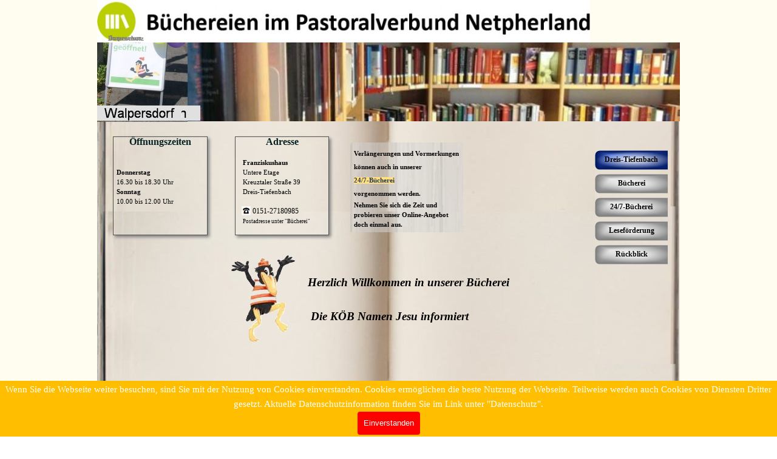

--- FILE ---
content_type: text/html
request_url: https://koeb-dreis-tiefenbach.de/
body_size: 35428
content:
<!DOCTYPE html><!-- HTML5 -->
<html prefix="og: http://ogp.me/ns#" lang="de-DE" dir="ltr">
	<head>
		<title>KÖB DTB</title>
		<meta charset="utf-8" />
		<!--[if IE]><meta http-equiv="ImageToolbar" content="False" /><![endif]-->
		<meta name="author" content=" KÖB-SK" />
		<meta name="generator" content="Incomedia WebSite X5 Pro 2025.3.4 - www.websitex5.com" />
		<meta name="description" content="KÖB Katholische Öffentliche Bücherei Dreis-Tiefenbach" />
		<meta property="og:locale" content="de" />
		<meta property="og:type" content="website" />
		<meta property="og:url" content="https://www.koeb-dreis-tiefenbach.de/index.html" />
		<meta property="og:title" content="Dreis-Tiefenbach" />
		<meta property="og:site_name" content="KÖB DTB" />
		<meta property="og:image" content="https://www.koeb-dreis-tiefenbach.de/favImage.png" />
		<meta property="og:image:type" content="image/png">
		<meta property="og:image:width" content="314">
		<meta property="og:image:height" content="235">
		<meta name="twitter:card" content="summary_large_image">
		<meta name="viewport" content="width=device-width, initial-scale=1" />
		
		<link rel="stylesheet" href="style/reset.css?2025-3-4-0" media="screen,print" />
		<link rel="stylesheet" href="style/print.css?2025-3-4-0" media="print" />
		<link rel="stylesheet" href="style/style.css?2025-3-4-0" media="screen,print" />
		<link rel="stylesheet" href="style/template.css?2025-3-4-0" media="screen" />
		<link rel="stylesheet" href="pcss/index.css?2025-3-4-0-639016733548293300" media="screen,print" />
		<script src="res/jquery.js?2025-3-4-0"></script>
		<script src="res/x5engine.js?2025-3-4-0" data-files-version="2025-3-4-0"></script>
		<script>
			window.onload = function(){ checkBrowserCompatibility('Der von Ihnen verwendete Browser unterstützt nicht die die Funktionen, die für die Anzeige dieser Website benötigt werden.','Der von Ihnen verwendete Browser unterstützt möglicherweise nicht die die Funktionen, die für die Anzeige dieser Website benötigt werden.','[1]Browser aktualisieren[/1] oder [2]Vorgang fortsetzen[/2].','http://outdatedbrowser.com/'); };
			x5engine.utils.currentPagePath = 'index.html';
x5engine.boot.push(function () { x5engine.imAdv.showAdv({'start': new Date(2023,9,3,10,50,22), 'end': new Date(2023,10,30,17,50,22), 'delay': 0, 'callback': function(){ x5engine.imSplashBox(x5engine.settings.imSplashBox); } }); });			x5engine.boot.push(function () { x5engine.imPageToTop.initializeButton({}); });
		</script>
		<link rel="icon" href="favicon.png?2025-3-4-0-639016733548112620" type="image/png" />
	</head>
	<body>
		<div id="imPageExtContainer">
			<div id="imPageIntContainer">
				<a class="screen-reader-only-even-focused" href="#imGoToCont" title="Überspringen Sie das Hauptmenü">Direkt zum Seiteninhalt</a>
				<div id="imHeaderBg"></div>
				<div id="imPage">
					<header id="imHeader">
						<h1 class="imHidden">KÖB DTB</h1>
						<div id="imHeaderObjects"><div id="imHeader_imObjectImage_01_wrapper" class="template-object-wrapper"><div id="imHeader_imObjectImage_01"><div id="imHeader_imObjectImage_01_container"><img src="images/Aufsteller.jpg"  width="149" height="200" />
</div></div></div><div id="imHeader_imObjectImage_02_wrapper" class="template-object-wrapper"><div id="imHeader_imObjectImage_02"><div id="imHeader_imObjectImage_02_container"><img src="images/koeb_logo_neu.jpg"  width="864" height="74" />
</div></div></div><div id="imHeader_imObjectImage_05_wrapper" class="template-object-wrapper"><div id="imHeader_imObjectImage_05"><div id="imHeader_imObjectImage_05_container"><a href="http://koeb.pv-netpherland.de"><img src="images/86A43914E458133275C4267DD7CEBB89.png"  width="110" height="25" />
</a></div></div></div><div id="imHeader_imObjectImage_06_wrapper" class="template-object-wrapper"><div id="imHeader_imObjectImage_06"><div id="imHeader_imObjectImage_06_container"><a href="https://www.koeb-dreis-tiefenbach.de/"><img src="images/4EF5616827988E3AECC8B084477B8A48.png"  width="170" height="25" />
</a></div></div></div><div id="imHeader_imObjectImage_07_wrapper" class="template-object-wrapper"><div id="imHeader_imObjectImage_07"><div id="imHeader_imObjectImage_07_container"><img src="images/095EBF8A28B53A14D7CC1EF81461FB29.png"  width="160" height="25" />
</div></div></div><div id="imHeader_imObjectImage_08_wrapper" class="template-object-wrapper"><div id="imHeader_imObjectImage_08"><div id="imHeader_imObjectImage_08_container"><a href="https://www.eopac.net/BGX540026/"><img src="images/5161BFAEBF65C41C86C33E5953503E13.png"  width="102" height="25" />
</a></div></div></div><div id="imHeader_imObjectImage_09_wrapper" class="template-object-wrapper"><div id="imHeader_imObjectImage_09"><div id="imHeader_imObjectImage_09_container"><img src="images/8E5C44661082ACAD9C6B70A1401BD5B7.png"  width="129" height="25" />
</div></div></div><div id="imHeader_imObjectImage_10_wrapper" class="template-object-wrapper"><div id="imHeader_imObjectImage_10"><div id="imHeader_imObjectImage_10_container"><a href="https://www.eopac.net/BGX540027/"><img src="images/9E2F9A14FEF8A6481DA367E939D05845.png"  width="139" height="25" />
</a></div></div></div><div id="imHeader_imMenuObject_11_wrapper" class="template-object-wrapper"><!-- UNSEARCHABLE --><a id="imHeader_imMenuObject_11_skip_menu" href="#imHeader_imMenuObject_11_after_menu" class="screen-reader-only-even-focused">Menü überspringen</a><div id="imHeader_imMenuObject_11"><nav id="imHeader_imMenuObject_11_container"><button type="button" class="clear-button-style hamburger-button hamburger-component" aria-label="Menü anzeigen"><span class="hamburger-bar"></span><span class="hamburger-bar"></span><span class="hamburger-bar"></span></button><div class="hamburger-menu-background-container hamburger-component">
	<div class="hamburger-menu-background menu-mobile menu-mobile-animated hidden">
		<button type="button" class="clear-button-style hamburger-menu-close-button" aria-label="Schließen"><span aria-hidden="true">&times;</span></button>
	</div>
</div>
<ul class="menu-mobile-animated hidden">
	<li class="imMnMnFirst imPage" data-link-paths=",/index.html,/">
<div class="label-wrapper">
<div class="label-inner-wrapper">
		<a class="label" href="index.html">
Dreis-Tiefenbach		</a>
</div>
</div>
	</li><li class="imMnMnMiddle imLevel"><div class="label-wrapper"><div class="label-inner-wrapper"><span class="label">Bücherei</span><button type="button" class="screen-reader-only clear-button-style toggle-submenu" aria-label="Untermenü anzeigen für Bücherei" aria-expanded="false" onclick="if ($(this).attr('aria-expanded') == 'true') event.stopImmediatePropagation(); $(this).closest('.imLevel').trigger(jQuery.Event($(this).attr('aria-expanded') == 'false' ? 'mouseenter' : 'mouseleave', { originalEvent: event } ));">▼</button></div></div><ul data-original-position="open-bottom" class="open-bottom" style="" >
	<li class="imMnMnFirst imPage" data-link-paths=",/buecherei.html">
<div class="label-wrapper">
<div class="label-inner-wrapper">
		<a class="label" href="buecherei.html">
Bücherei		</a>
</div>
</div>
	</li><li class="imMnMnMiddle imPage" data-link-paths=",/oeffnungszeiten.html">
<div class="label-wrapper">
<div class="label-inner-wrapper">
		<a class="label" href="oeffnungszeiten.html">
Öffnungszeiten		</a>
</div>
</div>
	</li><li class="imMnMnMiddle imPage" data-link-paths=",/adressen.html">
<div class="label-wrapper">
<div class="label-inner-wrapper">
		<a class="label" href="adressen.html">
Adressen		</a>
</div>
</div>
	</li><li class="imMnMnMiddle imPage" data-link-paths=",/kontakt.html">
<div class="label-wrapper">
<div class="label-inner-wrapper">
		<a class="label" href="kontakt.html">
Kontakt		</a>
</div>
</div>
	</li><li class="imMnMnLast imPage" data-link-paths=",/team.html">
<div class="label-wrapper">
<div class="label-inner-wrapper">
		<a class="label" href="team.html">
Team		</a>
</div>
</div>
	</li></ul></li><li class="imMnMnMiddle imLevel" data-link-hash="717293956"><div class="label-wrapper"><div class="label-inner-wrapper"><a href="http://www.eopac.net/BGX540028/" target="_blank" class="label">24/7-Bücherei</a></div></div></li><li class="imMnMnMiddle imLevel"><div class="label-wrapper"><div class="label-inner-wrapper"><span class="label">Leseförderung</span><button type="button" class="screen-reader-only clear-button-style toggle-submenu" aria-label="Untermenü anzeigen für Leseförderung" aria-expanded="false" onclick="if ($(this).attr('aria-expanded') == 'true') event.stopImmediatePropagation(); $(this).closest('.imLevel').trigger(jQuery.Event($(this).attr('aria-expanded') == 'false' ? 'mouseenter' : 'mouseleave', { originalEvent: event } ));">▼</button></div></div><ul data-original-position="open-bottom" class="open-bottom" style="" >
	<li class="imMnMnFirst imPage" data-link-paths=",/leseheld.html">
<div class="label-wrapper">
<div class="label-inner-wrapper">
		<a class="label" href="leseheld.html">
Leseheld		</a>
</div>
</div>
	</li><li class="imMnMnMiddle imPage" data-link-paths=",/bibfit.html">
<div class="label-wrapper">
<div class="label-inner-wrapper">
		<a class="label" href="bibfit.html">
Bibfit		</a>
</div>
</div>
	</li><li class="imMnMnMiddle imPage" data-link-paths=",/lesekompass.html">
<div class="label-wrapper">
<div class="label-inner-wrapper">
		<a class="label" href="lesekompass.html">
Lesekompass		</a>
</div>
</div>
	</li><li class="imMnMnLast imPage" data-link-paths=",/mehrsprachige-medien.html">
<div class="label-wrapper">
<div class="label-inner-wrapper">
		<a class="label" href="mehrsprachige-medien.html">
Mehrsprachige Medien		</a>
</div>
</div>
	</li></ul></li><li class="imMnMnLast imPage" data-link-paths=",/rueckblick.html">
<div class="label-wrapper">
<div class="label-inner-wrapper">
		<a class="label" href="rueckblick.html">
Rückblick		</a>
</div>
</div>
	</li></ul></nav></div><a id="imHeader_imMenuObject_11_after_menu" class="screen-reader-only-even-focused"></a><!-- UNSEARCHABLE END --><script>
var imHeader_imMenuObject_11_settings = {
	'menuId': 'imHeader_imMenuObject_11',
	'responsiveMenuEffect': 'slide',
	'responsiveMenuLevelOpenEvent': 'mouseover',
	'animationDuration': 1000,
}
x5engine.boot.push(function(){x5engine.initMenu(imHeader_imMenuObject_11_settings)});
$(function () {
    $('#imHeader_imMenuObject_11_container ul li').not('.imMnMnSeparator').each(function () {
        $(this).on('mouseenter', function (evt) {
            if (!evt.originalEvent) {
                evt.stopImmediatePropagation();
                evt.preventDefault();
                return;
            }
        });
    });
});
$(function () {$('#imHeader_imMenuObject_11_container ul li').not('.imMnMnSeparator').each(function () {    var $this = $(this), timeout = 0, subtimeout = 0, width = 'none', height = 'none';        var submenu = $this.children('ul').add($this.find('.multiple-column > ul'));    $this.on('mouseenter', function () {        if($(this).parents('#imHeader_imMenuObject_11_container-menu-opened').length > 0) return;         clearTimeout(timeout);        clearTimeout(subtimeout);        $this.children('.multiple-column').show(0);        submenu.stop(false, false);        if (width == 'none') {             width = submenu.width();        }        if (height == 'none') {            height = submenu.height();            submenu.css({ overflow : 'hidden', height: 0});        }        setTimeout(function () {         submenu.css({ overflow : 'hidden'}).fadeIn(1).animate({ height: height }, 300, null, function() {$(this).css('overflow', 'visible'); });        }, 250);    }).on('mouseleave', function () {        if($(this).parents('#imHeader_imMenuObject_11_container-menu-opened').length > 0) return;         timeout = setTimeout(function () {         submenu.stop(false, false);            submenu.css('overflow', 'hidden').animate({ height: 0 }, 300, null, function() {$(this).fadeOut(0); });            subtimeout = setTimeout(function () { $this.children('.multiple-column').hide(0); }, 300);        }, 250);    });});});

</script>
</div><div id="imHeader_imObjectTitle_12_wrapper" class="template-object-wrapper"><div id="imHeader_imObjectTitle_12"><span id ="imHeader_imObjectTitle_12_text" ><a href="https://www.eopac.net/BGX540028/policy/" target="_blank">Datenschutz</a></span></div></div><div id="imHeader_imObjectTitle_13_wrapper" class="template-object-wrapper"><div id="imHeader_imObjectTitle_13"><span id ="imHeader_imObjectTitle_13_text" ><a href="https://www.eopac.net/BGX540028/impressum/" target="_blank">Impressum</a></span></div></div></div>
					</header>
					<div id="imStickyBarContainer">
						<div id="imStickyBarGraphics"></div>
						<div id="imStickyBar">
							<div id="imStickyBarObjects"><div id="imStickyBar_imMenuObject_01_wrapper" class="template-object-wrapper"><!-- UNSEARCHABLE --><a id="imStickyBar_imMenuObject_01_skip_menu" href="#imStickyBar_imMenuObject_01_after_menu" class="screen-reader-only-even-focused">Menü überspringen</a><div id="imStickyBar_imMenuObject_01"><nav id="imStickyBar_imMenuObject_01_container"><button type="button" class="clear-button-style hamburger-button hamburger-component" aria-label="Menü anzeigen"><span class="hamburger-bar"></span><span class="hamburger-bar"></span><span class="hamburger-bar"></span></button><div class="hamburger-menu-background-container hamburger-component">
	<div class="hamburger-menu-background menu-mobile menu-mobile-animated hidden">
		<button type="button" class="clear-button-style hamburger-menu-close-button" aria-label="Schließen"><span aria-hidden="true">&times;</span></button>
	</div>
</div>
<ul class="menu-mobile-animated hidden">
	<li class="imMnMnFirst imPage" data-link-paths=",/index.html,/">
<div class="label-wrapper">
<div class="label-inner-wrapper">
		<a class="label" href="index.html">
Dreis-Tiefenbach		</a>
</div>
</div>
	</li><li class="imMnMnMiddle imLevel"><div class="label-wrapper"><div class="label-inner-wrapper"><span class="label">Bücherei</span><button type="button" class="screen-reader-only clear-button-style toggle-submenu" aria-label="Untermenü anzeigen für Bücherei" aria-expanded="false" onclick="if ($(this).attr('aria-expanded') == 'true') event.stopImmediatePropagation(); $(this).closest('.imLevel').trigger(jQuery.Event($(this).attr('aria-expanded') == 'false' ? 'mouseenter' : 'mouseleave', { originalEvent: event } ));">▼</button></div></div><ul data-original-position="open-bottom" class="open-bottom" style="" >
	<li class="imMnMnFirst imPage" data-link-paths=",/buecherei.html">
<div class="label-wrapper">
<div class="label-inner-wrapper">
		<a class="label" href="buecherei.html">
Bücherei		</a>
</div>
</div>
	</li><li class="imMnMnMiddle imPage" data-link-paths=",/oeffnungszeiten.html">
<div class="label-wrapper">
<div class="label-inner-wrapper">
		<a class="label" href="oeffnungszeiten.html">
Öffnungszeiten		</a>
</div>
</div>
	</li><li class="imMnMnMiddle imPage" data-link-paths=",/adressen.html">
<div class="label-wrapper">
<div class="label-inner-wrapper">
		<a class="label" href="adressen.html">
Adressen		</a>
</div>
</div>
	</li><li class="imMnMnMiddle imPage" data-link-paths=",/kontakt.html">
<div class="label-wrapper">
<div class="label-inner-wrapper">
		<a class="label" href="kontakt.html">
Kontakt		</a>
</div>
</div>
	</li><li class="imMnMnLast imPage" data-link-paths=",/team.html">
<div class="label-wrapper">
<div class="label-inner-wrapper">
		<a class="label" href="team.html">
Team		</a>
</div>
</div>
	</li></ul></li><li class="imMnMnMiddle imLevel" data-link-hash="717293956"><div class="label-wrapper"><div class="label-inner-wrapper"><a href="http://www.eopac.net/BGX540028/" target="_blank" class="label">24/7-Bücherei</a></div></div></li><li class="imMnMnMiddle imLevel"><div class="label-wrapper"><div class="label-inner-wrapper"><span class="label">Leseförderung</span><button type="button" class="screen-reader-only clear-button-style toggle-submenu" aria-label="Untermenü anzeigen für Leseförderung" aria-expanded="false" onclick="if ($(this).attr('aria-expanded') == 'true') event.stopImmediatePropagation(); $(this).closest('.imLevel').trigger(jQuery.Event($(this).attr('aria-expanded') == 'false' ? 'mouseenter' : 'mouseleave', { originalEvent: event } ));">▼</button></div></div><ul data-original-position="open-bottom" class="open-bottom" style="" >
	<li class="imMnMnFirst imPage" data-link-paths=",/leseheld.html">
<div class="label-wrapper">
<div class="label-inner-wrapper">
		<a class="label" href="leseheld.html">
Leseheld		</a>
</div>
</div>
	</li><li class="imMnMnMiddle imPage" data-link-paths=",/bibfit.html">
<div class="label-wrapper">
<div class="label-inner-wrapper">
		<a class="label" href="bibfit.html">
Bibfit		</a>
</div>
</div>
	</li><li class="imMnMnMiddle imPage" data-link-paths=",/lesekompass.html">
<div class="label-wrapper">
<div class="label-inner-wrapper">
		<a class="label" href="lesekompass.html">
Lesekompass		</a>
</div>
</div>
	</li><li class="imMnMnLast imPage" data-link-paths=",/mehrsprachige-medien.html">
<div class="label-wrapper">
<div class="label-inner-wrapper">
		<a class="label" href="mehrsprachige-medien.html">
Mehrsprachige Medien		</a>
</div>
</div>
	</li></ul></li><li class="imMnMnLast imPage" data-link-paths=",/rueckblick.html">
<div class="label-wrapper">
<div class="label-inner-wrapper">
		<a class="label" href="rueckblick.html">
Rückblick		</a>
</div>
</div>
	</li></ul></nav></div><a id="imStickyBar_imMenuObject_01_after_menu" class="screen-reader-only-even-focused"></a><!-- UNSEARCHABLE END --><script>
var imStickyBar_imMenuObject_01_settings = {
	'menuId': 'imStickyBar_imMenuObject_01',
	'responsiveMenuEffect': 'slide',
	'responsiveMenuLevelOpenEvent': 'mouseover',
	'animationDuration': 1000,
}
x5engine.boot.push(function(){x5engine.initMenu(imStickyBar_imMenuObject_01_settings)});
$(function () {
    $('#imStickyBar_imMenuObject_01_container ul li').not('.imMnMnSeparator').each(function () {
        $(this).on('mouseenter', function (evt) {
            if (!evt.originalEvent) {
                evt.stopImmediatePropagation();
                evt.preventDefault();
                return;
            }
        });
    });
});
$(function () {$('#imStickyBar_imMenuObject_01_container ul li').not('.imMnMnSeparator').each(function () {    var $this = $(this), timeout = 0, subtimeout = 0, width = 'none', height = 'none';        var submenu = $this.children('ul').add($this.find('.multiple-column > ul'));    $this.on('mouseenter', function () {        if($(this).parents('#imStickyBar_imMenuObject_01_container-menu-opened').length > 0) return;         clearTimeout(timeout);        clearTimeout(subtimeout);        $this.children('.multiple-column').show(0);        submenu.stop(false, false);        if (width == 'none') {             width = submenu.width();        }        if (height == 'none') {            height = submenu.height();            submenu.css({ overflow : 'hidden', height: 0});        }        setTimeout(function () {         submenu.css({ overflow : 'hidden'}).fadeIn(1).animate({ height: height }, 300, null, function() {$(this).css('overflow', 'visible'); });        }, 250);    }).on('mouseleave', function () {        if($(this).parents('#imStickyBar_imMenuObject_01_container-menu-opened').length > 0) return;         timeout = setTimeout(function () {         submenu.stop(false, false);            submenu.css('overflow', 'hidden').animate({ height: 0 }, 300, null, function() {$(this).fadeOut(0); });            subtimeout = setTimeout(function () { $this.children('.multiple-column').hide(0); }, 300);        }, 250);    });});});

</script>
</div></div>
						</div>
					</div>
					<div id="imSideBar">
						<div id="imSideBarObjects"><div id="imSideBar_imMenuObject_01_wrapper" class="template-object-wrapper"><!-- UNSEARCHABLE --><a id="imSideBar_imMenuObject_01_skip_menu" href="#imSideBar_imMenuObject_01_after_menu" class="screen-reader-only-even-focused">Menü überspringen</a><div id="imSideBar_imMenuObject_01"><nav id="imSideBar_imMenuObject_01_container"><button type="button" class="clear-button-style hamburger-button hamburger-component" aria-label="Menü anzeigen"><span class="hamburger-bar"></span><span class="hamburger-bar"></span><span class="hamburger-bar"></span></button><div class="hamburger-menu-background-container hamburger-component">
	<div class="hamburger-menu-background menu-mobile menu-mobile-animated hidden">
		<button type="button" class="clear-button-style hamburger-menu-close-button" aria-label="Schließen"><span aria-hidden="true">&times;</span></button>
	</div>
</div>
<ul class="menu-mobile-animated hidden">
	<li class="imMnMnFirst imPage" data-link-paths=",/index.html,/">
<div class="label-wrapper">
<div class="label-inner-wrapper">
		<a class="label" href="index.html">
Dreis-Tiefenbach		</a>
</div>
</div>
	</li><li class="imMnMnMiddle imLevel"><div class="label-wrapper"><div class="label-inner-wrapper"><span class="label">Bücherei</span><button type="button" class="screen-reader-only clear-button-style toggle-submenu" aria-label="Untermenü anzeigen für Bücherei" aria-expanded="false" onclick="if ($(this).attr('aria-expanded') == 'true') event.stopImmediatePropagation(); $(this).closest('.imLevel').trigger(jQuery.Event($(this).attr('aria-expanded') == 'false' ? 'mouseenter' : 'mouseleave', { originalEvent: event } ));">▼</button></div></div><ul data-original-position="open-left" class="open-left" style="" >
	<li class="imMnMnFirst imPage" data-link-paths=",/buecherei.html">
<div class="label-wrapper">
<div class="label-inner-wrapper">
		<a class="label" href="buecherei.html">
Bücherei		</a>
</div>
</div>
	</li><li class="imMnMnMiddle imPage" data-link-paths=",/oeffnungszeiten.html">
<div class="label-wrapper">
<div class="label-inner-wrapper">
		<a class="label" href="oeffnungszeiten.html">
Öffnungszeiten		</a>
</div>
</div>
	</li><li class="imMnMnMiddle imPage" data-link-paths=",/adressen.html">
<div class="label-wrapper">
<div class="label-inner-wrapper">
		<a class="label" href="adressen.html">
Adressen		</a>
</div>
</div>
	</li><li class="imMnMnMiddle imPage" data-link-paths=",/kontakt.html">
<div class="label-wrapper">
<div class="label-inner-wrapper">
		<a class="label" href="kontakt.html">
Kontakt		</a>
</div>
</div>
	</li><li class="imMnMnLast imPage" data-link-paths=",/team.html">
<div class="label-wrapper">
<div class="label-inner-wrapper">
		<a class="label" href="team.html">
Team		</a>
</div>
</div>
	</li></ul></li><li class="imMnMnMiddle imLevel" data-link-hash="717293956"><div class="label-wrapper"><div class="label-inner-wrapper"><a href="http://www.eopac.net/BGX540028/" target="_blank" class="label">24/7-Bücherei</a></div></div></li><li class="imMnMnMiddle imLevel"><div class="label-wrapper"><div class="label-inner-wrapper"><span class="label">Leseförderung</span><button type="button" class="screen-reader-only clear-button-style toggle-submenu" aria-label="Untermenü anzeigen für Leseförderung" aria-expanded="false" onclick="if ($(this).attr('aria-expanded') == 'true') event.stopImmediatePropagation(); $(this).closest('.imLevel').trigger(jQuery.Event($(this).attr('aria-expanded') == 'false' ? 'mouseenter' : 'mouseleave', { originalEvent: event } ));">▼</button></div></div><ul data-original-position="open-left" class="open-left" style="" >
	<li class="imMnMnFirst imPage" data-link-paths=",/leseheld.html">
<div class="label-wrapper">
<div class="label-inner-wrapper">
		<a class="label" href="leseheld.html">
Leseheld		</a>
</div>
</div>
	</li><li class="imMnMnMiddle imPage" data-link-paths=",/bibfit.html">
<div class="label-wrapper">
<div class="label-inner-wrapper">
		<a class="label" href="bibfit.html">
Bibfit		</a>
</div>
</div>
	</li><li class="imMnMnMiddle imPage" data-link-paths=",/lesekompass.html">
<div class="label-wrapper">
<div class="label-inner-wrapper">
		<a class="label" href="lesekompass.html">
Lesekompass		</a>
</div>
</div>
	</li><li class="imMnMnLast imPage" data-link-paths=",/mehrsprachige-medien.html">
<div class="label-wrapper">
<div class="label-inner-wrapper">
		<a class="label" href="mehrsprachige-medien.html">
Mehrsprachige Medien		</a>
</div>
</div>
	</li></ul></li><li class="imMnMnLast imPage" data-link-paths=",/rueckblick.html">
<div class="label-wrapper">
<div class="label-inner-wrapper">
		<a class="label" href="rueckblick.html">
Rückblick		</a>
</div>
</div>
	</li></ul></nav></div><a id="imSideBar_imMenuObject_01_after_menu" class="screen-reader-only-even-focused"></a><!-- UNSEARCHABLE END --><script>
var imSideBar_imMenuObject_01_settings = {
	'menuId': 'imSideBar_imMenuObject_01',
	'responsiveMenuEffect': 'slide',
	'responsiveMenuLevelOpenEvent': 'mouseover',
	'animationDuration': 1000,
}
x5engine.boot.push(function(){x5engine.initMenu(imSideBar_imMenuObject_01_settings)});
$(function () {
    $('#imSideBar_imMenuObject_01_container ul li').not('.imMnMnSeparator').each(function () {
        $(this).on('mouseenter', function (evt) {
            if (!evt.originalEvent) {
                evt.stopImmediatePropagation();
                evt.preventDefault();
                return;
            }
        });
    });
});
$(function () {$('#imSideBar_imMenuObject_01_container ul li').not('.imMnMnSeparator').each(function () {    var $this = $(this), timeout = 0;    $this.on('mouseenter', function () {        if($(this).parents('#imSideBar_imMenuObject_01_container-menu-opened').length > 0) return;         clearTimeout(timeout);        setTimeout(function () {$this.children('ul, .multiple-column').stop(false, false).addClass('menu-slide-fade');}, 250);    }).on('mouseleave', function () {        if($(this).parents('#imSideBar_imMenuObject_01_container-menu-opened').length > 0) return;         timeout = setTimeout(function () { $this.children('ul, .multiple-column').stop(false, false).removeClass('menu-slide-fade'); }, 250);    });});});

</script>
</div></div>
					</div>
					<div id="imContentGraphics"></div>
					<main id="imContent">
						<a id="imGoToCont"></a>
						<div id="imPageRow_1" class="imPageRow">
						
						</div>
						<div id="imCell_29" class=""> <div id="imCellStyleGraphics_29" ></div><div id="imCellStyleBorders_29"></div><div id="imCellStyleTitle_29">Öffnungszeiten</div><div id="imTextObject_29">
							<div data-index="0"  class="text-tab-content grid-prop current-tab "  id="imTextObject_29_tab0" style="opacity: 1; " role="tabpanel" tabindex="0">
								<div class="text-inner">
									<div data-line-height="1.15" class="lh1-15"><span class="fs8lh1-15 ff1"><b> &nbsp;Donnerstag</b></span></div><div data-line-height="1.15" class="lh1-15"><span class="fs8lh1-15 ff1"> &nbsp;16.30 bis 18.30 Uhr</span></div><div data-line-height="1.15" class="lh1-15"><b class="fs8lh1-15 ff1"> &nbsp;Sonntag</b><br></div><div data-line-height="1.15" class="lh1-15"><span class="fs8lh1-15 ff1"> &nbsp;10.00 bis 12.00 Uhr</span></div><div data-line-height="1.15" class="lh1-15"><div data-line-height="1.15" class="lh1-15"><br></div></div>
								</div>
							</div>
						
						</div>
						</div><div id="imCell_27" class=""> <div id="imCellStyleGraphics_27" ></div><div id="imCellStyleBorders_27"></div><div id="imCellStyleTitle_27">Adresse</div><div id="imTextObject_27">
							<div data-index="0"  class="text-tab-content grid-prop current-tab "  id="imTextObject_27_tab0" style="opacity: 1; " role="tabpanel" tabindex="0">
								<div class="text-inner">
									<div data-line-height="1.15" class="lh1-15"><b><span class="fs8lh1-15 ff1"> &nbsp;&nbsp;Franziskushaus</span></b></div><div data-line-height="1.15" class="lh1-15"><span class="fs8lh1-15 ff1"> &nbsp;&nbsp;Untere Etage</span></div><div data-line-height="1.15" class="lh1-15"><span class="fs8lh1-15 ff1"> &nbsp;&nbsp;Kreuztaler Straße 39<br></span></div><div data-line-height="1.15" class="lh1-15"><span class="fs8lh1-15 ff1"> &nbsp;&nbsp;Dreis-Tiefenbach</span></div><div data-line-height="1.15" class="lh1-15"><span class="fs6lh1-15 ff1"> &nbsp;&nbsp;</span></div><div data-line-height="1.15" class="lh1-15"> &nbsp;<img class="image-2" src="images/telefon-32x32.gif"  width="15" height="15" /><span class="fs8lh1-15"> </span> <span class="fs9lh1-15 ff1">0151-27180985</span></div><div data-line-height="1.15" class="lh1-15"><span class="fs7lh1-15"> &nbsp;&nbsp;&nbsp;Postadresse unter "Bücherei"</span></div>
								</div>
							</div>
						
						</div>
						</div><div id="imCell_9" class=""> <div id="imCellStyleGraphics_9" ></div><div id="imCellStyleBorders_9"></div><div id="imTextObject_09">
							<div data-index="0"  class="text-tab-content grid-prop current-tab "  id="imTextObject_09_tab0" style="opacity: 1; " role="tabpanel" tabindex="0">
								<div class="text-inner">
									<div><b class="fs8lh1-5">Verlängerungen und Vormerkungen können auch in unserer</b></div><div><b><span class="fs8lh1-5 cb1"><a href="https://eopac.net/BGX540028/" target="_blank" class="imCssLink">24/7-Bücherei </a></span></b></div><div><b class="fs8lh1-5">vorgenommen werden.</b><div data-line-height="1.15" class="lh1-15"><b class="fs8lh1-15">Nehmen Sie sich die Zeit und probieren unser Online-Angebot doch einmal aus.</b></div></div>
								</div>
							</div>
						
						</div>
						</div><div id="imCell_3" class=""> <div id="imCellStyleGraphics_3" ></div><div id="imCellStyleBorders_3"></div><div id="imObjectImage_03"><div id="imObjectImage_03_container"><img src="images/M5_p8towgst.png"  width="111" height="150" />
						
						<script>
							x5engine.boot.push(function () {
								 x5engine.imagefx.jump('#imObjectImage_03_container img', '#imObjectImage_03', 10, false);
							});
						</script>
						</div></div></div><div id="imCell_4" class=""> <div id="imCellStyleGraphics_4" ></div><div id="imCellStyleBorders_4"></div><div id="imTextObject_04">
							<div data-index="0"  class="text-tab-content grid-prop current-tab "  id="imTextObject_04_tab0" style="opacity: 1; " role="tabpanel" tabindex="0">
								<div class="text-inner">
									<div><b><span class="fs14lh1-5 ff1"><i>Herzlich Willkommen in unserer Bücherei</i></span></b></div><div><i class="imTACenter fs14lh1-5 ff2"><b><br></b></i></div><div class="imTALeft"><i class="imTACenter fs14lh1-5"><b><span class="ff1"> &nbsp;</span><span class="ff2">Die KÖB Namen Jesu informiert</span></b></i></div>
								</div>
							</div>
						
						</div>
						</div><div id="imCell_26" class=""> <div id="imCellStyleGraphics_26" ></div><div id="imCellStyleBorders_26"></div><div id="imTextObject_26">
							<div data-index="0"  class="text-tab-content grid-prop current-tab "  id="imTextObject_26_tab0" style="opacity: 1; " role="tabpanel" tabindex="0">
								<div class="text-inner">
									<div class="imTACenter"><div><div class="imTACenter"><div data-line-height="1.15" class="lh1-15 imTACenter"><div><div><div><b class="fs11lh1-15"><i><br></i></b></div><div><br></div><div><span class="fs11lh1-15"><b>Am Sonntag den 19. ist noch offen! Decken Sie sich mit ausreichend Lesematerial ein. </b></span></div><div><div class="fs11lh1-15"><b class="fs11lh1-15"><i class="fs11lh1-15"><br></i></b></div><div class="fs11lh1-15"><b class="fs11lh1-15"><i class="fs11lh1-15">Unsere Bücherei ist vom</i></b><br></div><div class="fs11lh1-15"><b class="fs11lh1-15"><i class="fs11lh1-15">22. Dezember 2025 &nbsp;&nbsp;bis &nbsp;07. Januar 2026 &nbsp;&nbsp;geschlossen</i></b></div></div><div><br></div><div><img class="image-2" src="images/K-B-Weihnachten-25.jpg"  width="720" height="1019" /><br></div><div><br></div><div><br></div> <div><br></div></div><div><div>Wir freuen uns auf Ihren Besuch!</div> &nbsp;<div><span class="fs14lh1-15 ff1"><b><i>Das Team der Bücherei</i></b></span></div></div> &nbsp;<div><br></div><div><span class="fs11lh1-15 ff1"> </span></div> <div><div><hr></div><div><span class="fs12lh1-15 ff1"> </span></div><div><span class="fs11lh1-15"> </span><br></div><div data-line-height="1.5" class="lh1-5 imTALeft"><b class="fs10lh1-5 ff2"><br></b></div><div data-line-height="1.5" class="lh1-5 imTALeft"><b class="fs10lh1-5 ff2">Wir möchten darauf aufmerksam machen, dass wir Spiele eingestellt haben </b><b class="fs10lh1-5 ff2">die vom Land NRW gefördert wurden. </b></div><div data-line-height="1.5" class="lh1-5 imTALeft"><b class="fs10lh1-5 ff2">Nutzen Sie gerne diese Medien!</b></div></div><div></div><div data-line-height="1.15" class="lh1-15"><br></div><div data-line-height="1.15" class="lh1-15"><div data-line-height="1.15" class="lh1-15"><br></div></div><div></div><div><br></div></div> &nbsp;</div></div></div><div class="imTALeft"><br></div><div><span class="fs11lh1-5 ff1"><a href="https://www.facebook.com/909544809228666/posts/1708404989342640/?d=n" target="_blank" class="imCssLink">Hier Infos auf Facebook</a></span> <div><br></div></div><div class="imTACenter"><img class="image-0" src="images/K-B-Facebook.jpg"  width="221" height="101" /> &nbsp;&nbsp;&nbsp;&nbsp;&nbsp;&nbsp;&nbsp;&nbsp;&nbsp;&nbsp;&nbsp;&nbsp;&nbsp;&nbsp;&nbsp;&nbsp;&nbsp;&nbsp;&nbsp;&nbsp;&nbsp;&nbsp;&nbsp;&nbsp;<img class="image-1" src="images/K-B-Instagramm.jpg"  width="253" height="100" /><br></div><div><br></div></div>
								</div>
							</div>
						
						</div>
						</div>
					</main>
					<div id="imFooterBg"></div>
					<footer id="imFooter">
						<div id="imFooterObjects"><div id="imFooter_imObjectImage_02_wrapper" class="template-object-wrapper"><div id="imFooter_imObjectImage_02"><div id="imFooter_imObjectImage_02_container"><a href="https://www.borromedien.de/" onclick="return x5engine.imShowBox({ media:[{type: 'iframe', url: 'https://www.borromedien.de/', width: 1920, height: 1080, description: ''}]}, 0, this);"><img src="images/87C5159E0CC15711E34614D6C65B3797.png"  width="84" height="16" />
</a></div></div></div><div id="imFooter_imObjectImage_04_wrapper" class="template-object-wrapper"><div id="imFooter_imObjectImage_04"><div id="imFooter_imObjectImage_04_container"><img src="images/A662D8C6BAB6CFBA3053C10AC517D1D6.png"  width="73" height="13" />
</div></div></div><div id="imFooter_imObjectImage_05_wrapper" class="template-object-wrapper"><div id="imFooter_imObjectImage_05"><div id="imFooter_imObjectImage_05_container"><img src="images/pixabay-bb4b38cc9b2740465e.png"  width="15" height="15" />
</div></div></div><div id="imFooter_imObjectImage_07_wrapper" class="template-object-wrapper"><div id="imFooter_imObjectImage_07"><div id="imFooter_imObjectImage_07_container"><a href="http://www.borromedien.de/content/aktuell/empfehlungen/3214" target="_blank" onmouseover="x5engine.imTip.Show($('#imFooter_imObjectImage_07'), { text: 'Hier finden Sie Bücher, die vom Borromäusverein ausgezeichnet wurden.', width: 180});" onfocus="$(this).trigger('mouseover');" ><img src="images/Buch.jpg"  width="41" height="22" />
</a></div></div></div></div>
					</footer>
				</div>
				<span class="screen-reader-only-even-focused" style="bottom: 0;"><a href="#imGoToCont" title="Lesen Sie den Inhalt der Seite noch einmal durch">Zurück zum Seiteninhalt</a></span>
			</div>
		</div>
		
		<noscript class="imNoScript"><div class="alert alert-red">Um diese Website nutzen zu können, aktivieren Sie bitte JavaScript.</div></noscript>
	</body>
</html>


--- FILE ---
content_type: text/css
request_url: https://koeb-dreis-tiefenbach.de/style/template.css?2025-3-4-0
body_size: 8682
content:
html { position: relative; margin: 0; padding: 0; height: 100%; }
body { margin: 0; padding: 0; text-align: start; height: 100%; }
#imPageExtContainer { min-height: 100%; }
#imPageIntContainer { position: relative;}
#imPage { position: relative; width: 100%; }
#imHeaderBg { position: absolute; inset-inline-start: 0px; top: 0; width: 100%; }
#imContent { position: relative; overflow-x: clip; }
#imFooterBg { position: absolute; inset-inline-start: 0px; bottom: 0; width: 100%; }
#imStickyBarContainer { visibility: hidden; position: fixed; overflow: hidden; }
#imPageToTop { position: fixed; bottom: 30px; inset-inline-end: 30px; z-index: 100500; display: none; opacity: 0.75 }
#imPageToTop:hover { opacity: 1; cursor: pointer; }
@media (min-width: 960.0px) {
		#imPageExtContainer { background-image: none; background-color: rgba(255, 252, 240, 1); z-index: 0; position: relative; }
		#imPage { padding-top: 0px; padding-bottom: 0px; min-width: 960px; }
		#imHeaderBg { height: 140px; background-image: none; background-color: transparent; }
		#imHeader { background-image: url('Buecherei_orte.jpg'); background-position: right bottom; background-repeat: no-repeat; background-attachment: scroll; background-color: transparent; }
		#imHeaderObjects { margin-inline-start: auto; margin-inline-end: auto; position: relative; height: 200px; width:960px; }
		#imContent { align-self: start; padding: 5px 0 5px 0; }
		#imContentGraphics { min-height: 520px; background-image: url('Buch-14.jpg'); background-position: left center; background-repeat: repeat; background-attachment: scroll; background-color: transparent; }
		#imFooterBg { z-index: -1; height: 45px; background-image: none; background-color: transparent; }
		#imFooter {  background-image: url('Buch-13.jpg'); background-position: left top; background-repeat: repeat-x; background-attachment: scroll; background-color: transparent; }
		#imFooterObjects { margin-inline-start: auto; margin-inline-end: auto; position: relative; height: 45px; width:960px; }
		#imSideBar { background-image: url('Buch-11.jpg'); background-position: left center; background-repeat: repeat; background-attachment: scroll; background-color: transparent; overflow: visible; zoom: 1; z-index: 200; }
		#imSideBarObjects { position: relative; height: 520px; }
		#imStickyBarContainer { top: 0; inset-inline-start: 0px; inset-inline-end: 0px; margin: auto; width: 960px; height: 33px; box-sizing: border-box; z-index: 10301; }
		#imStickyBarGraphics { top: 0; inset-inline-start: 0px; inset-inline-end: 0px; margin: auto; width: 960px; height: 33px; box-sizing: border-box; background-image: none; background-color: rgba(235, 225, 216, 1); position: absolute; }
		#imStickyBar { position: relative; top: 0; inset-inline-start: 0px; margin: auto; width: 960px }
		#imStickyBarObjects { position: relative; height: 33px; }
	
}
@media (max-width: 959.9px) and (min-width: 720.0px) {
		#imPageExtContainer { background-image: none; background-color: rgba(255, 255, 255, 1); z-index: 0; position: relative; }
		#imPage { padding-top: 0px; padding-bottom: 0px; min-width: 720px; }
		#imHeaderBg { height: 100px; background-image: none; background-color: rgba(176, 209, 255, 1); }
		#imHeader { background-image: url('49D7C362F696F78868DF2B03A48208C9.png'); background-position: left top; background-repeat: no-repeat; background-attachment: scroll; background-color: transparent; }
		#imHeaderObjects { margin-inline-start: auto; margin-inline-end: auto; position: relative; height: 100px; width:720px; }
		#imContent { align-self: start; padding: 5px 0 5px 0; }
		#imContentGraphics { min-height: 520px; background-image: none; background-color: rgba(255, 255, 255, 1); }
		#imFooterBg { z-index: -1; height: 35px; background-image: none; background-color: rgba(176, 209, 255, 1); }
		#imFooter {  background-image: none; background-color: rgba(86, 126, 182, 1); }
		#imFooterObjects { margin-inline-start: auto; margin-inline-end: auto; position: relative; height: 35px; width:720px; }
		#imSideBar { background-image: none; background-color: transparent; overflow: visible; zoom: 1; z-index: 200; }
		#imSideBarObjects { position: relative; height: 520px; }
		#imStickyBarContainer { top: 0; inset-inline-start: 0px; inset-inline-end: 0px; margin: auto; width: 720px; height: 33px; box-sizing: border-box; z-index: 10301; }
		#imStickyBarGraphics { top: 0; inset-inline-start: 0px; inset-inline-end: 0px; margin: auto; width: 720px; height: 33px; box-sizing: border-box; background-image: url('80syd81i40vpby6f8o80f2g6462922es'); background-position: left center; background-repeat: repeat; background-attachment: scroll; background-color: transparent; position: absolute; }
		#imStickyBar { position: relative; top: 0; inset-inline-start: 0px; margin: auto; width: 720px }
		#imStickyBarObjects { position: relative; height: 33px; }
	
}
@media (max-width: 719.9px) and (min-width: 480.0px) {
		#imPageExtContainer { background-image: none; background-color: rgba(255, 255, 255, 1); z-index: 0; position: relative; }
		#imPage { padding-top: 0px; padding-bottom: 0px; min-width: 480px; }
		#imHeaderBg { height: 100px; background-image: none; background-color: rgba(176, 209, 255, 1); }
		#imHeader { background-image: url('95667460D4BCED5986D7638F5A8EDA75.png'); background-position: left top; background-repeat: no-repeat; background-attachment: scroll; background-color: transparent; }
		#imHeaderObjects { margin-inline-start: auto; margin-inline-end: auto; position: relative; height: 100px; width:480px; }
		#imContent { align-self: start; padding: 5px 0 5px 0; }
		#imContentGraphics { min-height: 520px; background-image: none; background-color: rgba(255, 255, 255, 1); }
		#imFooterBg { z-index: -1; height: 35px; background-image: none; background-color: rgba(176, 209, 255, 1); }
		#imFooter {  background-image: none; background-color: rgba(86, 126, 182, 1); }
		#imFooterObjects { margin-inline-start: auto; margin-inline-end: auto; position: relative; height: 35px; width:480px; }
		#imSideBar { background-image: none; background-color: transparent; overflow: visible; zoom: 1; z-index: 200; }
		#imSideBarObjects { position: relative; height: 520px; }
		#imStickyBarContainer { top: 0; inset-inline-start: 0px; inset-inline-end: 0px; margin: auto; width: 480px; height: 33px; box-sizing: border-box; z-index: 10301; }
		#imStickyBarGraphics { top: 0; inset-inline-start: 0px; inset-inline-end: 0px; margin: auto; width: 480px; height: 33px; box-sizing: border-box; background-image: url('80syd81i40vpby6f8o80f2g6462922es'); background-position: left center; background-repeat: repeat; background-attachment: scroll; background-color: transparent; position: absolute; }
		#imStickyBar { position: relative; top: 0; inset-inline-start: 0px; margin: auto; width: 480px }
		#imStickyBarObjects { position: relative; height: 33px; }
	
}
@media (max-width: 479.9px)  {
		#imPageExtContainer { background-image: none; background-color: rgba(255, 255, 255, 1); z-index: 0; position: relative; }
		#imPage { padding-top: 0px; padding-bottom: 0px; }
		#imHeaderBg { height: 100px; background-image: none; background-color: rgba(176, 209, 255, 1); }
		#imHeader { background-image: url('8102ADD49E9AC1D309C71A1FE3767939.png'); background-position: left top; background-repeat: no-repeat; background-attachment: scroll; background-color: transparent; }
		#imHeaderObjects { margin-inline-start: auto; margin-inline-end: auto; position: relative; height: 100px; width:320px; }
		#imContent { align-self: start; padding: 5px 0 5px 0; }
		#imContentGraphics { min-height: 520px; background-image: none; background-color: rgba(255, 255, 255, 1); }
		#imFooterBg { z-index: -1; height: 35px; background-image: none; background-color: rgba(176, 209, 255, 1); }
		#imFooter {  background-image: none; background-color: rgba(86, 126, 182, 1); }
		#imFooterObjects { margin-inline-start: auto; margin-inline-end: auto; position: relative; height: 35px; width:320px; }
		#imSideBar { background-image: none; background-color: transparent; overflow: visible; zoom: 1; z-index: 200; }
		#imSideBarObjects { position: relative; height: 520px; }
		#imStickyBarContainer { top: 0; inset-inline-start: 0px; inset-inline-end: 0px; margin: auto; width: 320px; height: 33px; box-sizing: border-box; z-index: 10301; }
		#imStickyBarGraphics { top: 0; inset-inline-start: 0px; inset-inline-end: 0px; margin: auto; width: 320px; height: 33px; box-sizing: border-box; background-image: url('80syd81i40vpby6f8o80f2g6462922es'); background-position: left center; background-repeat: repeat; background-attachment: scroll; background-color: transparent; position: absolute; }
		#imStickyBar { position: relative; top: 0; inset-inline-start: 0px; margin: auto; width: 320px }
		#imStickyBarObjects { position: relative; height: 33px; }
	
}
